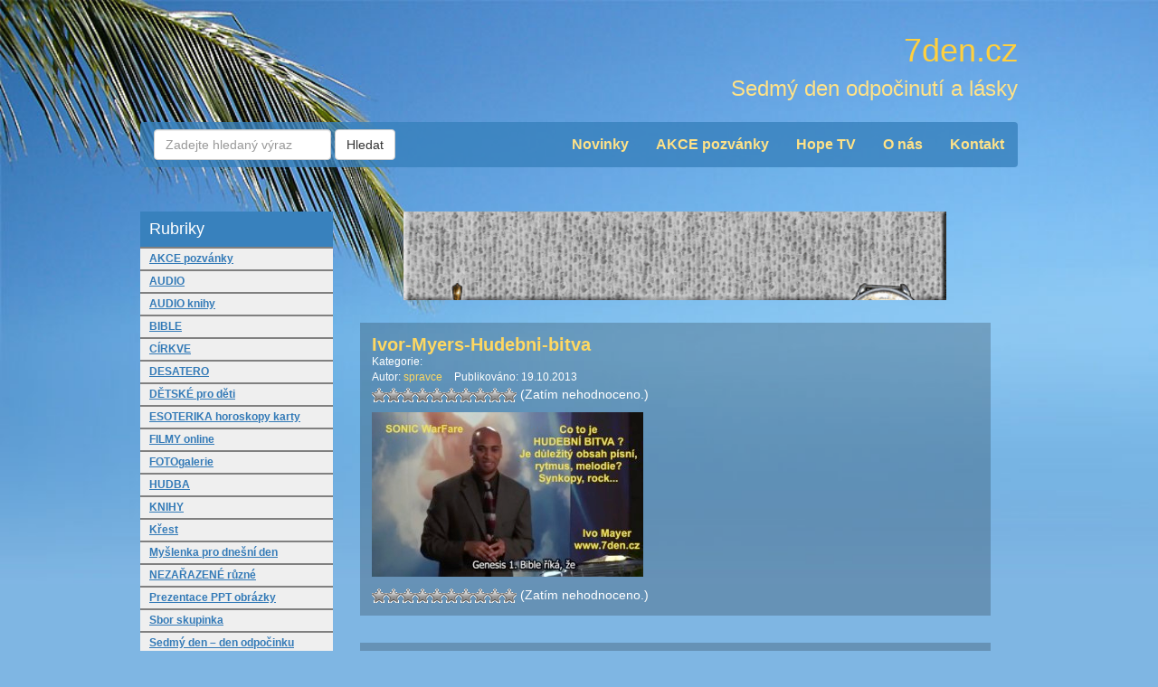

--- FILE ---
content_type: text/html; charset=UTF-8
request_url: http://www.7den.cz/prednaska-hudebni-bitva-sonic-warfare-ivor-mayers-en-cz-titulky/ivor-myers-hudebni-bitva/
body_size: 13512
content:
<!DOCTYPE html>
<html lang="cs">
    <head>
        <meta charset="UTF-8" />
        <meta http-equiv="X-UA-Compatible" content="IE=edge">
        <meta name="viewport" content="width=device-width, initial-scale=1">
        <meta name='robots' content='index, follow, max-image-preview:large, max-snippet:-1, max-video-preview:-1' />

	<!-- This site is optimized with the Yoast SEO plugin v26.8 - https://yoast.com/product/yoast-seo-wordpress/ -->
	<title>Ivor-Myers-Hudebni-bitva - 7den.cz</title>
	<link rel="canonical" href="http://www.7den.cz/prednaska-hudebni-bitva-sonic-warfare-ivor-mayers-en-cz-titulky/ivor-myers-hudebni-bitva/" />
	<meta property="og:locale" content="cs_CZ" />
	<meta property="og:type" content="article" />
	<meta property="og:title" content="Ivor-Myers-Hudebni-bitva - 7den.cz" />
	<meta property="og:url" content="http://www.7den.cz/prednaska-hudebni-bitva-sonic-warfare-ivor-mayers-en-cz-titulky/ivor-myers-hudebni-bitva/" />
	<meta property="og:site_name" content="7den.cz" />
	<meta property="og:image" content="http://www.7den.cz/prednaska-hudebni-bitva-sonic-warfare-ivor-mayers-en-cz-titulky/ivor-myers-hudebni-bitva" />
	<meta property="og:image:width" content="466" />
	<meta property="og:image:height" content="284" />
	<meta property="og:image:type" content="image/jpeg" />
	<meta name="twitter:card" content="summary_large_image" />
	<script type="application/ld+json" class="yoast-schema-graph">{"@context":"https://schema.org","@graph":[{"@type":"WebPage","@id":"http://www.7den.cz/prednaska-hudebni-bitva-sonic-warfare-ivor-mayers-en-cz-titulky/ivor-myers-hudebni-bitva/","url":"http://www.7den.cz/prednaska-hudebni-bitva-sonic-warfare-ivor-mayers-en-cz-titulky/ivor-myers-hudebni-bitva/","name":"Ivor-Myers-Hudebni-bitva - 7den.cz","isPartOf":{"@id":"https://www.7den.cz/#website"},"primaryImageOfPage":{"@id":"http://www.7den.cz/prednaska-hudebni-bitva-sonic-warfare-ivor-mayers-en-cz-titulky/ivor-myers-hudebni-bitva/#primaryimage"},"image":{"@id":"http://www.7den.cz/prednaska-hudebni-bitva-sonic-warfare-ivor-mayers-en-cz-titulky/ivor-myers-hudebni-bitva/#primaryimage"},"thumbnailUrl":"http://www.7den.cz/wp-content/uploads/2013/10/Ivor-Myers-Hudebni-bitva.jpg","datePublished":"2013-10-19T17:35:51+00:00","breadcrumb":{"@id":"http://www.7den.cz/prednaska-hudebni-bitva-sonic-warfare-ivor-mayers-en-cz-titulky/ivor-myers-hudebni-bitva/#breadcrumb"},"inLanguage":"cs","potentialAction":[{"@type":"ReadAction","target":["http://www.7den.cz/prednaska-hudebni-bitva-sonic-warfare-ivor-mayers-en-cz-titulky/ivor-myers-hudebni-bitva/"]}]},{"@type":"ImageObject","inLanguage":"cs","@id":"http://www.7den.cz/prednaska-hudebni-bitva-sonic-warfare-ivor-mayers-en-cz-titulky/ivor-myers-hudebni-bitva/#primaryimage","url":"http://www.7den.cz/wp-content/uploads/2013/10/Ivor-Myers-Hudebni-bitva.jpg","contentUrl":"http://www.7den.cz/wp-content/uploads/2013/10/Ivor-Myers-Hudebni-bitva.jpg","width":466,"height":284},{"@type":"BreadcrumbList","@id":"http://www.7den.cz/prednaska-hudebni-bitva-sonic-warfare-ivor-mayers-en-cz-titulky/ivor-myers-hudebni-bitva/#breadcrumb","itemListElement":[{"@type":"ListItem","position":1,"name":"Domů","item":"https://www.7den.cz/"},{"@type":"ListItem","position":2,"name":"Ivor Myers 1 zkušenost Hudební bitva &#8211; Sonic WarFare","item":"https://www.7den.cz/prednaska-hudebni-bitva-sonic-warfare-ivor-mayers-en-cz-titulky/"},{"@type":"ListItem","position":3,"name":"Ivor-Myers-Hudebni-bitva"}]},{"@type":"WebSite","@id":"https://www.7den.cz/#website","url":"https://www.7den.cz/","name":"7den.cz","description":"Sedmý den odpočinutí a lásky","potentialAction":[{"@type":"SearchAction","target":{"@type":"EntryPoint","urlTemplate":"https://www.7den.cz/?s={search_term_string}"},"query-input":{"@type":"PropertyValueSpecification","valueRequired":true,"valueName":"search_term_string"}}],"inLanguage":"cs"}]}</script>
	<!-- / Yoast SEO plugin. -->


<link rel="alternate" title="oEmbed (JSON)" type="application/json+oembed" href="http://www.7den.cz/wp-json/oembed/1.0/embed?url=http%3A%2F%2Fwww.7den.cz%2Fprednaska-hudebni-bitva-sonic-warfare-ivor-mayers-en-cz-titulky%2Fivor-myers-hudebni-bitva%2F" />
<link rel="alternate" title="oEmbed (XML)" type="text/xml+oembed" href="http://www.7den.cz/wp-json/oembed/1.0/embed?url=http%3A%2F%2Fwww.7den.cz%2Fprednaska-hudebni-bitva-sonic-warfare-ivor-mayers-en-cz-titulky%2Fivor-myers-hudebni-bitva%2F&#038;format=xml" />
<style id='wp-img-auto-sizes-contain-inline-css' type='text/css'>
img:is([sizes=auto i],[sizes^="auto," i]){contain-intrinsic-size:3000px 1500px}
/*# sourceURL=wp-img-auto-sizes-contain-inline-css */
</style>
<style id='wp-block-library-inline-css' type='text/css'>
:root{--wp-block-synced-color:#7a00df;--wp-block-synced-color--rgb:122,0,223;--wp-bound-block-color:var(--wp-block-synced-color);--wp-editor-canvas-background:#ddd;--wp-admin-theme-color:#007cba;--wp-admin-theme-color--rgb:0,124,186;--wp-admin-theme-color-darker-10:#006ba1;--wp-admin-theme-color-darker-10--rgb:0,107,160.5;--wp-admin-theme-color-darker-20:#005a87;--wp-admin-theme-color-darker-20--rgb:0,90,135;--wp-admin-border-width-focus:2px}@media (min-resolution:192dpi){:root{--wp-admin-border-width-focus:1.5px}}.wp-element-button{cursor:pointer}:root .has-very-light-gray-background-color{background-color:#eee}:root .has-very-dark-gray-background-color{background-color:#313131}:root .has-very-light-gray-color{color:#eee}:root .has-very-dark-gray-color{color:#313131}:root .has-vivid-green-cyan-to-vivid-cyan-blue-gradient-background{background:linear-gradient(135deg,#00d084,#0693e3)}:root .has-purple-crush-gradient-background{background:linear-gradient(135deg,#34e2e4,#4721fb 50%,#ab1dfe)}:root .has-hazy-dawn-gradient-background{background:linear-gradient(135deg,#faaca8,#dad0ec)}:root .has-subdued-olive-gradient-background{background:linear-gradient(135deg,#fafae1,#67a671)}:root .has-atomic-cream-gradient-background{background:linear-gradient(135deg,#fdd79a,#004a59)}:root .has-nightshade-gradient-background{background:linear-gradient(135deg,#330968,#31cdcf)}:root .has-midnight-gradient-background{background:linear-gradient(135deg,#020381,#2874fc)}:root{--wp--preset--font-size--normal:16px;--wp--preset--font-size--huge:42px}.has-regular-font-size{font-size:1em}.has-larger-font-size{font-size:2.625em}.has-normal-font-size{font-size:var(--wp--preset--font-size--normal)}.has-huge-font-size{font-size:var(--wp--preset--font-size--huge)}.has-text-align-center{text-align:center}.has-text-align-left{text-align:left}.has-text-align-right{text-align:right}.has-fit-text{white-space:nowrap!important}#end-resizable-editor-section{display:none}.aligncenter{clear:both}.items-justified-left{justify-content:flex-start}.items-justified-center{justify-content:center}.items-justified-right{justify-content:flex-end}.items-justified-space-between{justify-content:space-between}.screen-reader-text{border:0;clip-path:inset(50%);height:1px;margin:-1px;overflow:hidden;padding:0;position:absolute;width:1px;word-wrap:normal!important}.screen-reader-text:focus{background-color:#ddd;clip-path:none;color:#444;display:block;font-size:1em;height:auto;left:5px;line-height:normal;padding:15px 23px 14px;text-decoration:none;top:5px;width:auto;z-index:100000}html :where(.has-border-color){border-style:solid}html :where([style*=border-top-color]){border-top-style:solid}html :where([style*=border-right-color]){border-right-style:solid}html :where([style*=border-bottom-color]){border-bottom-style:solid}html :where([style*=border-left-color]){border-left-style:solid}html :where([style*=border-width]){border-style:solid}html :where([style*=border-top-width]){border-top-style:solid}html :where([style*=border-right-width]){border-right-style:solid}html :where([style*=border-bottom-width]){border-bottom-style:solid}html :where([style*=border-left-width]){border-left-style:solid}html :where(img[class*=wp-image-]){height:auto;max-width:100%}:where(figure){margin:0 0 1em}html :where(.is-position-sticky){--wp-admin--admin-bar--position-offset:var(--wp-admin--admin-bar--height,0px)}@media screen and (max-width:600px){html :where(.is-position-sticky){--wp-admin--admin-bar--position-offset:0px}}

/*# sourceURL=wp-block-library-inline-css */
</style><style id='global-styles-inline-css' type='text/css'>
:root{--wp--preset--aspect-ratio--square: 1;--wp--preset--aspect-ratio--4-3: 4/3;--wp--preset--aspect-ratio--3-4: 3/4;--wp--preset--aspect-ratio--3-2: 3/2;--wp--preset--aspect-ratio--2-3: 2/3;--wp--preset--aspect-ratio--16-9: 16/9;--wp--preset--aspect-ratio--9-16: 9/16;--wp--preset--color--black: #000000;--wp--preset--color--cyan-bluish-gray: #abb8c3;--wp--preset--color--white: #ffffff;--wp--preset--color--pale-pink: #f78da7;--wp--preset--color--vivid-red: #cf2e2e;--wp--preset--color--luminous-vivid-orange: #ff6900;--wp--preset--color--luminous-vivid-amber: #fcb900;--wp--preset--color--light-green-cyan: #7bdcb5;--wp--preset--color--vivid-green-cyan: #00d084;--wp--preset--color--pale-cyan-blue: #8ed1fc;--wp--preset--color--vivid-cyan-blue: #0693e3;--wp--preset--color--vivid-purple: #9b51e0;--wp--preset--gradient--vivid-cyan-blue-to-vivid-purple: linear-gradient(135deg,rgb(6,147,227) 0%,rgb(155,81,224) 100%);--wp--preset--gradient--light-green-cyan-to-vivid-green-cyan: linear-gradient(135deg,rgb(122,220,180) 0%,rgb(0,208,130) 100%);--wp--preset--gradient--luminous-vivid-amber-to-luminous-vivid-orange: linear-gradient(135deg,rgb(252,185,0) 0%,rgb(255,105,0) 100%);--wp--preset--gradient--luminous-vivid-orange-to-vivid-red: linear-gradient(135deg,rgb(255,105,0) 0%,rgb(207,46,46) 100%);--wp--preset--gradient--very-light-gray-to-cyan-bluish-gray: linear-gradient(135deg,rgb(238,238,238) 0%,rgb(169,184,195) 100%);--wp--preset--gradient--cool-to-warm-spectrum: linear-gradient(135deg,rgb(74,234,220) 0%,rgb(151,120,209) 20%,rgb(207,42,186) 40%,rgb(238,44,130) 60%,rgb(251,105,98) 80%,rgb(254,248,76) 100%);--wp--preset--gradient--blush-light-purple: linear-gradient(135deg,rgb(255,206,236) 0%,rgb(152,150,240) 100%);--wp--preset--gradient--blush-bordeaux: linear-gradient(135deg,rgb(254,205,165) 0%,rgb(254,45,45) 50%,rgb(107,0,62) 100%);--wp--preset--gradient--luminous-dusk: linear-gradient(135deg,rgb(255,203,112) 0%,rgb(199,81,192) 50%,rgb(65,88,208) 100%);--wp--preset--gradient--pale-ocean: linear-gradient(135deg,rgb(255,245,203) 0%,rgb(182,227,212) 50%,rgb(51,167,181) 100%);--wp--preset--gradient--electric-grass: linear-gradient(135deg,rgb(202,248,128) 0%,rgb(113,206,126) 100%);--wp--preset--gradient--midnight: linear-gradient(135deg,rgb(2,3,129) 0%,rgb(40,116,252) 100%);--wp--preset--font-size--small: 13px;--wp--preset--font-size--medium: 20px;--wp--preset--font-size--large: 36px;--wp--preset--font-size--x-large: 42px;--wp--preset--spacing--20: 0.44rem;--wp--preset--spacing--30: 0.67rem;--wp--preset--spacing--40: 1rem;--wp--preset--spacing--50: 1.5rem;--wp--preset--spacing--60: 2.25rem;--wp--preset--spacing--70: 3.38rem;--wp--preset--spacing--80: 5.06rem;--wp--preset--shadow--natural: 6px 6px 9px rgba(0, 0, 0, 0.2);--wp--preset--shadow--deep: 12px 12px 50px rgba(0, 0, 0, 0.4);--wp--preset--shadow--sharp: 6px 6px 0px rgba(0, 0, 0, 0.2);--wp--preset--shadow--outlined: 6px 6px 0px -3px rgb(255, 255, 255), 6px 6px rgb(0, 0, 0);--wp--preset--shadow--crisp: 6px 6px 0px rgb(0, 0, 0);}:where(.is-layout-flex){gap: 0.5em;}:where(.is-layout-grid){gap: 0.5em;}body .is-layout-flex{display: flex;}.is-layout-flex{flex-wrap: wrap;align-items: center;}.is-layout-flex > :is(*, div){margin: 0;}body .is-layout-grid{display: grid;}.is-layout-grid > :is(*, div){margin: 0;}:where(.wp-block-columns.is-layout-flex){gap: 2em;}:where(.wp-block-columns.is-layout-grid){gap: 2em;}:where(.wp-block-post-template.is-layout-flex){gap: 1.25em;}:where(.wp-block-post-template.is-layout-grid){gap: 1.25em;}.has-black-color{color: var(--wp--preset--color--black) !important;}.has-cyan-bluish-gray-color{color: var(--wp--preset--color--cyan-bluish-gray) !important;}.has-white-color{color: var(--wp--preset--color--white) !important;}.has-pale-pink-color{color: var(--wp--preset--color--pale-pink) !important;}.has-vivid-red-color{color: var(--wp--preset--color--vivid-red) !important;}.has-luminous-vivid-orange-color{color: var(--wp--preset--color--luminous-vivid-orange) !important;}.has-luminous-vivid-amber-color{color: var(--wp--preset--color--luminous-vivid-amber) !important;}.has-light-green-cyan-color{color: var(--wp--preset--color--light-green-cyan) !important;}.has-vivid-green-cyan-color{color: var(--wp--preset--color--vivid-green-cyan) !important;}.has-pale-cyan-blue-color{color: var(--wp--preset--color--pale-cyan-blue) !important;}.has-vivid-cyan-blue-color{color: var(--wp--preset--color--vivid-cyan-blue) !important;}.has-vivid-purple-color{color: var(--wp--preset--color--vivid-purple) !important;}.has-black-background-color{background-color: var(--wp--preset--color--black) !important;}.has-cyan-bluish-gray-background-color{background-color: var(--wp--preset--color--cyan-bluish-gray) !important;}.has-white-background-color{background-color: var(--wp--preset--color--white) !important;}.has-pale-pink-background-color{background-color: var(--wp--preset--color--pale-pink) !important;}.has-vivid-red-background-color{background-color: var(--wp--preset--color--vivid-red) !important;}.has-luminous-vivid-orange-background-color{background-color: var(--wp--preset--color--luminous-vivid-orange) !important;}.has-luminous-vivid-amber-background-color{background-color: var(--wp--preset--color--luminous-vivid-amber) !important;}.has-light-green-cyan-background-color{background-color: var(--wp--preset--color--light-green-cyan) !important;}.has-vivid-green-cyan-background-color{background-color: var(--wp--preset--color--vivid-green-cyan) !important;}.has-pale-cyan-blue-background-color{background-color: var(--wp--preset--color--pale-cyan-blue) !important;}.has-vivid-cyan-blue-background-color{background-color: var(--wp--preset--color--vivid-cyan-blue) !important;}.has-vivid-purple-background-color{background-color: var(--wp--preset--color--vivid-purple) !important;}.has-black-border-color{border-color: var(--wp--preset--color--black) !important;}.has-cyan-bluish-gray-border-color{border-color: var(--wp--preset--color--cyan-bluish-gray) !important;}.has-white-border-color{border-color: var(--wp--preset--color--white) !important;}.has-pale-pink-border-color{border-color: var(--wp--preset--color--pale-pink) !important;}.has-vivid-red-border-color{border-color: var(--wp--preset--color--vivid-red) !important;}.has-luminous-vivid-orange-border-color{border-color: var(--wp--preset--color--luminous-vivid-orange) !important;}.has-luminous-vivid-amber-border-color{border-color: var(--wp--preset--color--luminous-vivid-amber) !important;}.has-light-green-cyan-border-color{border-color: var(--wp--preset--color--light-green-cyan) !important;}.has-vivid-green-cyan-border-color{border-color: var(--wp--preset--color--vivid-green-cyan) !important;}.has-pale-cyan-blue-border-color{border-color: var(--wp--preset--color--pale-cyan-blue) !important;}.has-vivid-cyan-blue-border-color{border-color: var(--wp--preset--color--vivid-cyan-blue) !important;}.has-vivid-purple-border-color{border-color: var(--wp--preset--color--vivid-purple) !important;}.has-vivid-cyan-blue-to-vivid-purple-gradient-background{background: var(--wp--preset--gradient--vivid-cyan-blue-to-vivid-purple) !important;}.has-light-green-cyan-to-vivid-green-cyan-gradient-background{background: var(--wp--preset--gradient--light-green-cyan-to-vivid-green-cyan) !important;}.has-luminous-vivid-amber-to-luminous-vivid-orange-gradient-background{background: var(--wp--preset--gradient--luminous-vivid-amber-to-luminous-vivid-orange) !important;}.has-luminous-vivid-orange-to-vivid-red-gradient-background{background: var(--wp--preset--gradient--luminous-vivid-orange-to-vivid-red) !important;}.has-very-light-gray-to-cyan-bluish-gray-gradient-background{background: var(--wp--preset--gradient--very-light-gray-to-cyan-bluish-gray) !important;}.has-cool-to-warm-spectrum-gradient-background{background: var(--wp--preset--gradient--cool-to-warm-spectrum) !important;}.has-blush-light-purple-gradient-background{background: var(--wp--preset--gradient--blush-light-purple) !important;}.has-blush-bordeaux-gradient-background{background: var(--wp--preset--gradient--blush-bordeaux) !important;}.has-luminous-dusk-gradient-background{background: var(--wp--preset--gradient--luminous-dusk) !important;}.has-pale-ocean-gradient-background{background: var(--wp--preset--gradient--pale-ocean) !important;}.has-electric-grass-gradient-background{background: var(--wp--preset--gradient--electric-grass) !important;}.has-midnight-gradient-background{background: var(--wp--preset--gradient--midnight) !important;}.has-small-font-size{font-size: var(--wp--preset--font-size--small) !important;}.has-medium-font-size{font-size: var(--wp--preset--font-size--medium) !important;}.has-large-font-size{font-size: var(--wp--preset--font-size--large) !important;}.has-x-large-font-size{font-size: var(--wp--preset--font-size--x-large) !important;}
/*# sourceURL=global-styles-inline-css */
</style>

<style id='classic-theme-styles-inline-css' type='text/css'>
/*! This file is auto-generated */
.wp-block-button__link{color:#fff;background-color:#32373c;border-radius:9999px;box-shadow:none;text-decoration:none;padding:calc(.667em + 2px) calc(1.333em + 2px);font-size:1.125em}.wp-block-file__button{background:#32373c;color:#fff;text-decoration:none}
/*# sourceURL=/wp-includes/css/classic-themes.min.css */
</style>
<link rel='stylesheet' id='wp-postratings-css' href='http://www.7den.cz/wp-content/plugins/wp-postratings/css/postratings-css.css?ver=1.91.2' type='text/css' media='all' />
<link rel='stylesheet' id='kt-den-style-css' href='http://www.7den.cz/wp-content/themes/7den/style.css' type='text/css' media='all' />
<script type="text/javascript" src="http://www.7den.cz/wp-includes/js/jquery/jquery.min.js?ver=3.7.1" id="jquery-core-js"></script>
<script type="text/javascript" src="http://www.7den.cz/wp-includes/js/jquery/jquery-migrate.min.js?ver=3.4.1" id="jquery-migrate-js"></script>
<link rel="https://api.w.org/" href="http://www.7den.cz/wp-json/" /><link rel="alternate" title="JSON" type="application/json" href="http://www.7den.cz/wp-json/wp/v2/media/1322" /><link rel="EditURI" type="application/rsd+xml" title="RSD" href="http://www.7den.cz/xmlrpc.php?rsd" />
<meta name="generator" content="WordPress 6.9" />
<link rel='shortlink' href='http://www.7den.cz/?p=1322' />
        <!-- HTML5 shim and Respond.js for IE8 support of HTML5 elements and media queries -->
        <!-- WARNING: Respond.js doesn't work if you view the page via file:// -->
        <!--[if lt IE 9]>
          <script src="https://oss.maxcdn.com/html5shiv/3.7.2/html5shiv.min.js"></script>
          <script src="https://oss.maxcdn.com/respond/1.4.2/respond.min.js"></script>
        <![endif]-->

            </head>
    <body class="attachment wp-singular attachment-template-default single single-attachment postid-1322 attachmentid-1322 attachment-jpeg wp-theme-7den">

    <script>
            (function(i,s,o,g,r,a,m){i['GoogleAnalyticsObject']=r;i[r]=i[r]||function(){
                    (i[r].q=i[r].q||[]).push(arguments)},i[r].l=1*new Date();a=s.createElement(o),
                m=s.getElementsByTagName(o)[0];a.async=1;a.src=g;m.parentNode.insertBefore(a,m)
            })(window,document,'script','//www.google-analytics.com/analytics.js','ga');

            ga('create', 'UA-8146174-4', 'auto');
            ga('send', 'pageview');
        </script>

<script type="text/javascript">
    window.smartlook||(function(d) {
    var o=smartlook=function(){ o.api.push(arguments)},h=d.getElementsByTagName('head')[0];
    var c=d.createElement('script');o.api=new Array();c.async=true;c.type='text/javascript';
    c.charset='utf-8';c.src='//rec.smartlook.com/recorder.js';h.appendChild(c);
    })(document);
    smartlook('init', 'd67d27158b8b333d538f03ef6c1a5b1d7e42389f');
</script>
    <div class="container">
            <header class="page-header">
                <div class="brand">
                    <div class="logo">
                        <a href="http://www.7den.cz" title="Přejít na úvodní stránku 7den.cz">7den.cz</a>
                    </div>
                    <div class="sublogo">
                        Sedmý den odpočinutí a lásky                    </div>
                </div>
                <nav class="navbar navbar-default">
                    <div class="navbar-header">
                        <button aria-controls="navbar" aria-expanded="false" data-target="#navbar" data-toggle="collapse" class="navbar-toggle collapsed" type="button">
                            <span class="sr-only">Toggle navigation</span>
                            <span class="icon-bar"></span>
                            <span class="icon-bar"></span>
                            <span class="icon-bar"></span>
                        </button>
                    </div>
                    <div class="navbar-collapse collapse" id="navbar">
                        <form class="navbar-form navbar-left" role="search" action="http://www.7den.cz">
                            <div class="form-group">
                                <input type="text" class="form-control" name="s" placeholder="Zadejte hledaný výraz">
                            </div>
                            <button type="submit" class="btn btn-default">Hledat</button>
                        </form>
                        <ul class="nav navbar-nav navbar-right">
                            <li id="menu-item-469" class="menu-item menu-item-type-custom menu-item-object-custom menu-item-home menu-item-469"><a href="http://www.7den.cz">Novinky</a></li>
<li id="menu-item-936" class="menu-item menu-item-type-taxonomy menu-item-object-category menu-item-936"><a href="http://www.7den.cz/category/akce-pozvanky/">AKCE pozvánky</a></li>
<li id="menu-item-1219" class="menu-item menu-item-type-post_type menu-item-object-page menu-item-1219"><a href="http://www.7den.cz/hope-tv-krestanska-televize/">Hope TV</a></li>
<li id="menu-item-472" class="menu-item menu-item-type-post_type menu-item-object-page menu-item-472"><a href="http://www.7den.cz/o-nas/">O nás</a></li>
<li id="menu-item-1145" class="menu-item menu-item-type-post_type menu-item-object-page menu-item-1145"><a href="http://www.7den.cz/kontakt/">Kontakt</a></li>
                        </ul>
                    </div><!--/.nav-collapse -->
                </nav>
            </header>
            <div class="page-content" itemtype="http://schema.org/Blog" itemscope>
                <div class="row"><div class="col-md-9 col-md-push-3">
    <div class="banner">
        <a href="//olds.cz" title="Přejít na OLDS.cz"><img src="http://www.7den.cz/wp-content/files/olds-cz-2012-12a.gif" alt="http://www.OLDS.cz" title="http://www.OLDS.cz" style="width:600px;height:98px;"></a></div>    <main>
        <article class="post clearfix" itemtype="http://schema.org/BlogPosting"  itemprop="blogPost" itemscope>
            <header>
                <h1 class="post-title" itemprop="headline"><a href="http://www.7den.cz/prednaska-hudebni-bitva-sonic-warfare-ivor-mayers-en-cz-titulky/ivor-myers-hudebni-bitva/" itemprop="url" title="Ivor-Myers-Hudebni-bitva">Ivor-Myers-Hudebni-bitva</a></h1>
                <div class="categories">
                    Kategorie:                 </div>
                <div class="post-metas">
                    <span class="post-author post-meta" itemtype="http://schema.org/Person" itemscope>
                        Autor: <a itemprop="author" href="http://www.7den.cz/author/spravce/" title="Přejít na archiv článů autora spravce">
                            <span itemprop="name">spravce</span>
                        </a>
                    </span>
                    <span class="post-date post-meta">
                        Publikováno: <time data-fulltime="1382204151" datetime="2013-10-19" itemprop="datePublished">19.10.2013</time>
                    </span>
                </div>
                <div id="post-ratings-1322" class="post-ratings" itemscope itemtype="https://schema.org/Article" data-nonce="ca72c55d20"><img id="rating_1322_1" src="http://www.7den.cz/wp-content/plugins/wp-postratings/images/stars_crystal/rating_off.gif" alt="" title="" onmouseover="current_rating(1322, 1, '');" onmouseout="ratings_off(0, 0, 0);" onclick="rate_post();" onkeypress="rate_post();" style="cursor: pointer; border: 0px;" /><img id="rating_1322_2" src="http://www.7den.cz/wp-content/plugins/wp-postratings/images/stars_crystal/rating_off.gif" alt="" title="" onmouseover="current_rating(1322, 2, '');" onmouseout="ratings_off(0, 0, 0);" onclick="rate_post();" onkeypress="rate_post();" style="cursor: pointer; border: 0px;" /><img id="rating_1322_3" src="http://www.7den.cz/wp-content/plugins/wp-postratings/images/stars_crystal/rating_off.gif" alt="" title="" onmouseover="current_rating(1322, 3, '');" onmouseout="ratings_off(0, 0, 0);" onclick="rate_post();" onkeypress="rate_post();" style="cursor: pointer; border: 0px;" /><img id="rating_1322_4" src="http://www.7den.cz/wp-content/plugins/wp-postratings/images/stars_crystal/rating_off.gif" alt="" title="" onmouseover="current_rating(1322, 4, '');" onmouseout="ratings_off(0, 0, 0);" onclick="rate_post();" onkeypress="rate_post();" style="cursor: pointer; border: 0px;" /><img id="rating_1322_5" src="http://www.7den.cz/wp-content/plugins/wp-postratings/images/stars_crystal/rating_off.gif" alt="" title="" onmouseover="current_rating(1322, 5, '');" onmouseout="ratings_off(0, 0, 0);" onclick="rate_post();" onkeypress="rate_post();" style="cursor: pointer; border: 0px;" /><img id="rating_1322_6" src="http://www.7den.cz/wp-content/plugins/wp-postratings/images/stars_crystal/rating_off.gif" alt="" title="" onmouseover="current_rating(1322, 6, '');" onmouseout="ratings_off(0, 0, 0);" onclick="rate_post();" onkeypress="rate_post();" style="cursor: pointer; border: 0px;" /><img id="rating_1322_7" src="http://www.7den.cz/wp-content/plugins/wp-postratings/images/stars_crystal/rating_off.gif" alt="" title="" onmouseover="current_rating(1322, 7, '');" onmouseout="ratings_off(0, 0, 0);" onclick="rate_post();" onkeypress="rate_post();" style="cursor: pointer; border: 0px;" /><img id="rating_1322_8" src="http://www.7den.cz/wp-content/plugins/wp-postratings/images/stars_crystal/rating_off.gif" alt="" title="" onmouseover="current_rating(1322, 8, '');" onmouseout="ratings_off(0, 0, 0);" onclick="rate_post();" onkeypress="rate_post();" style="cursor: pointer; border: 0px;" /><img id="rating_1322_9" src="http://www.7den.cz/wp-content/plugins/wp-postratings/images/stars_crystal/rating_off.gif" alt="" title="" onmouseover="current_rating(1322, 9, '');" onmouseout="ratings_off(0, 0, 0);" onclick="rate_post();" onkeypress="rate_post();" style="cursor: pointer; border: 0px;" /><img id="rating_1322_10" src="http://www.7den.cz/wp-content/plugins/wp-postratings/images/stars_crystal/rating_off.gif" alt="" title="" onmouseover="current_rating(1322, 10, '');" onmouseout="ratings_off(0, 0, 0);" onclick="rate_post();" onkeypress="rate_post();" style="cursor: pointer; border: 0px;" /> (Zatím nehodnoceno.)<br /><span class="post-ratings-text" id="ratings_1322_text"></span><meta itemprop="name" content="Ivor-Myers-Hudebni-bitva" /><meta itemprop="headline" content="Ivor-Myers-Hudebni-bitva" /><meta itemprop="description" content="" /><meta itemprop="datePublished" content="2013-10-19T17:35:51+00:00" /><meta itemprop="dateModified" content="2013-10-19T17:35:51+00:00" /><meta itemprop="url" content="http://www.7den.cz/prednaska-hudebni-bitva-sonic-warfare-ivor-mayers-en-cz-titulky/ivor-myers-hudebni-bitva/" /><meta itemprop="author" content="spravce" /><meta itemprop="mainEntityOfPage" content="http://www.7den.cz/prednaska-hudebni-bitva-sonic-warfare-ivor-mayers-en-cz-titulky/ivor-myers-hudebni-bitva/" /><div style="display: none;" itemprop="publisher" itemscope itemtype="https://schema.org/Organization"><meta itemprop="name" content="7den.cz" /><meta itemprop="url" content="http://www.7den.cz" /><div itemprop="logo" itemscope itemtype="https://schema.org/ImageObject"><meta itemprop="url" content="" /></div></div></div><div id="post-ratings-1322-loading" class="post-ratings-loading"><img src="http://www.7den.cz/wp-content/plugins/wp-postratings/images/loading.gif" width="16" height="16" class="post-ratings-image" />Loading...</div>            </header>
            <div class="post-content" itemprop="text">
                    
                <p class="attachment"><a href='http://www.7den.cz/wp-content/uploads/2013/10/Ivor-Myers-Hudebni-bitva.jpg'><img fetchpriority="high" decoding="async" width="300" height="182" src="http://www.7den.cz/wp-content/themes/7den/kt/core/images/transparent.png" data-src="http://www.7den.cz/wp-content/uploads/2013/10/Ivor-Myers-Hudebni-bitva-300x182.jpg" class="attachment-medium size-medium" alt="" srcset="http://www.7den.cz/wp-content/uploads/2013/10/Ivor-Myers-Hudebni-bitva-300x182.jpg 300w, http://www.7den.cz/wp-content/uploads/2013/10/Ivor-Myers-Hudebni-bitva.jpg 466w" sizes="(max-width: 300px) 100vw, 300px" /></a></p>
                <div id="post-ratings-1322" class="post-ratings" itemscope itemtype="https://schema.org/Article" data-nonce="ca72c55d20"><img id="rating_1322_1" src="http://www.7den.cz/wp-content/plugins/wp-postratings/images/stars_crystal/rating_off.gif" alt="" title="" onmouseover="current_rating(1322, 1, '');" onmouseout="ratings_off(0, 0, 0);" onclick="rate_post();" onkeypress="rate_post();" style="cursor: pointer; border: 0px;" /><img id="rating_1322_2" src="http://www.7den.cz/wp-content/plugins/wp-postratings/images/stars_crystal/rating_off.gif" alt="" title="" onmouseover="current_rating(1322, 2, '');" onmouseout="ratings_off(0, 0, 0);" onclick="rate_post();" onkeypress="rate_post();" style="cursor: pointer; border: 0px;" /><img id="rating_1322_3" src="http://www.7den.cz/wp-content/plugins/wp-postratings/images/stars_crystal/rating_off.gif" alt="" title="" onmouseover="current_rating(1322, 3, '');" onmouseout="ratings_off(0, 0, 0);" onclick="rate_post();" onkeypress="rate_post();" style="cursor: pointer; border: 0px;" /><img id="rating_1322_4" src="http://www.7den.cz/wp-content/plugins/wp-postratings/images/stars_crystal/rating_off.gif" alt="" title="" onmouseover="current_rating(1322, 4, '');" onmouseout="ratings_off(0, 0, 0);" onclick="rate_post();" onkeypress="rate_post();" style="cursor: pointer; border: 0px;" /><img id="rating_1322_5" src="http://www.7den.cz/wp-content/plugins/wp-postratings/images/stars_crystal/rating_off.gif" alt="" title="" onmouseover="current_rating(1322, 5, '');" onmouseout="ratings_off(0, 0, 0);" onclick="rate_post();" onkeypress="rate_post();" style="cursor: pointer; border: 0px;" /><img id="rating_1322_6" src="http://www.7den.cz/wp-content/plugins/wp-postratings/images/stars_crystal/rating_off.gif" alt="" title="" onmouseover="current_rating(1322, 6, '');" onmouseout="ratings_off(0, 0, 0);" onclick="rate_post();" onkeypress="rate_post();" style="cursor: pointer; border: 0px;" /><img id="rating_1322_7" src="http://www.7den.cz/wp-content/plugins/wp-postratings/images/stars_crystal/rating_off.gif" alt="" title="" onmouseover="current_rating(1322, 7, '');" onmouseout="ratings_off(0, 0, 0);" onclick="rate_post();" onkeypress="rate_post();" style="cursor: pointer; border: 0px;" /><img id="rating_1322_8" src="http://www.7den.cz/wp-content/plugins/wp-postratings/images/stars_crystal/rating_off.gif" alt="" title="" onmouseover="current_rating(1322, 8, '');" onmouseout="ratings_off(0, 0, 0);" onclick="rate_post();" onkeypress="rate_post();" style="cursor: pointer; border: 0px;" /><img id="rating_1322_9" src="http://www.7den.cz/wp-content/plugins/wp-postratings/images/stars_crystal/rating_off.gif" alt="" title="" onmouseover="current_rating(1322, 9, '');" onmouseout="ratings_off(0, 0, 0);" onclick="rate_post();" onkeypress="rate_post();" style="cursor: pointer; border: 0px;" /><img id="rating_1322_10" src="http://www.7den.cz/wp-content/plugins/wp-postratings/images/stars_crystal/rating_off.gif" alt="" title="" onmouseover="current_rating(1322, 10, '');" onmouseout="ratings_off(0, 0, 0);" onclick="rate_post();" onkeypress="rate_post();" style="cursor: pointer; border: 0px;" /> (Zatím nehodnoceno.)<br /><span class="post-ratings-text" id="ratings_1322_text"></span><meta itemprop="name" content="Ivor-Myers-Hudebni-bitva" /><meta itemprop="headline" content="Ivor-Myers-Hudebni-bitva" /><meta itemprop="description" content="" /><meta itemprop="datePublished" content="2013-10-19T17:35:51+00:00" /><meta itemprop="dateModified" content="2013-10-19T17:35:51+00:00" /><meta itemprop="url" content="http://www.7den.cz/prednaska-hudebni-bitva-sonic-warfare-ivor-mayers-en-cz-titulky/ivor-myers-hudebni-bitva/" /><meta itemprop="author" content="spravce" /><meta itemprop="mainEntityOfPage" content="http://www.7den.cz/prednaska-hudebni-bitva-sonic-warfare-ivor-mayers-en-cz-titulky/ivor-myers-hudebni-bitva/" /><div style="display: none;" itemprop="publisher" itemscope itemtype="https://schema.org/Organization"><meta itemprop="name" content="7den.cz" /><meta itemprop="url" content="http://www.7den.cz" /><div itemprop="logo" itemscope itemtype="https://schema.org/ImageObject"><meta itemprop="url" content="" /></div></div></div><div id="post-ratings-1322-loading" class="post-ratings-loading"><img src="http://www.7den.cz/wp-content/plugins/wp-postratings/images/loading.gif" width="16" height="16" class="post-ratings-image" />Loading...</div>            </div>
        </article>
        
		
		<div class="comments">
          <!--
		Komentáře k prspevkum  <h3 class="comments-title">Komentáře</h3>
            <div id="disqus_thread"></div>-->
			
			
        </div>
		<div class="related-posts posts">
			<h3 class="related-posts-title">Podobné příspěvky</h3>
			<div class="row">
				<div class="col-sm-6">
	<article class="post clearfix">
		<header>
			<h2 class="post-title"><a href="http://www.7den.cz/doporucujeme-top-krestanske-stranky/" title="DOPORUČUJEME TOP křesťanské stránky">DOPORUČUJEME TOP křesťanské stránky</a></h2>
			<div class="categories">
				Kategorie: <a href="http://www.7den.cz/category/nezarazene-ruzne/" class="kt-term-link nezarazene-ruzne category term-id-147" title="NEZAŘAZENÉ různé">NEZAŘAZENÉ různé</a><span class="sep"> &gt; </span> 			</div>
			<div class="post-metas">
				<span class="post-author post-meta">
					Autor: <a href="http://www.7den.cz/author/spravce/" title="Přejít na archiv článů autora spravce">spravce</a>
				</span>
				<span class="post-date post-meta">Publikováno: <time data-fulltime="1481997108" datetime="2016-12-17" itemprop="datePublished">17.12.2016</time> </span>
			</div>
		</header>
		<div class="post-content">
			<img src="http://www.7den.cz/wp-content/themes/7den/kt/core/images/transparent.png" data-src="http://www.7den.cz/wp-content/uploads/2016/12/DOPORUCUJEME-TOP.jpg" width="126" height="180"  class="attachment-post-thumbnail wp-post-image handmade-bad-admin" alt="DOPORUČUJEME TOP křesťanské stránky" />      
			<p>TOP doporučujeme se podívat na tyto křesťanské stránky, filmy, dokumenty, poslechnout si, přečíst. Jistě Vás to zaujme či pomůže Vám nebo někomu jinému</p>
		</div>
		<a href="http://www.7den.cz/doporucujeme-top-krestanske-stranky/" class="btn btn-default pull-right" title="Přečíst celý článek DOPORUČUJEME TOP křesťanské stránky">Přečíst celé</a>
	</article>
</div><div class="col-sm-6">
	<article class="post clearfix">
		<header>
			<h2 class="post-title"><a href="http://www.7den.cz/kazani-michal-balcar-jeremias-nechtel-byt-prorokem/" title="Kázání Michal BALCAR – JEREMIÁŠ – nechtěl být prorokem">Kázání Michal BALCAR – JEREMIÁŠ – nechtěl být prorokem</a></h2>
			<div class="categories">
				Kategorie: <a href="http://www.7den.cz/category/video-videa/video-kazani/" class="kt-term-link video-kazani category term-id-140" title="VIDEO kázání">VIDEO kázání</a><span class="sep"> &gt; </span> 			</div>
			<div class="post-metas">
				<span class="post-author post-meta">
					Autor: <a href="http://www.7den.cz/author/spravce/" title="Přejít na archiv článů autora spravce">spravce</a>
				</span>
				<span class="post-date post-meta">Publikováno: <time data-fulltime="1491656342" datetime="2017-04-08" itemprop="datePublished">8.4.2017</time> </span>
			</div>
		</header>
		<div class="post-content">
			      
			<p>Kázání – JEREMIÁŠ – nechtěl být prorokem Kázání 28.2.2015 sbor Praha 4, Chodov, Michle</p>
		</div>
		<a href="http://www.7den.cz/kazani-michal-balcar-jeremias-nechtel-byt-prorokem/" class="btn btn-default pull-right" title="Přečíst celý článek Kázání Michal BALCAR – JEREMIÁŠ – nechtěl být prorokem">Přečíst celé</a>
	</article>
</div><div class="col-sm-6">
	<article class="post clearfix">
		<header>
			<h2 class="post-title"><a href="http://www.7den.cz/film-posledni-hrich/" title="FILM &#8211; Poslední hřích">FILM &#8211; Poslední hřích</a></h2>
			<div class="categories">
				Kategorie: <a href="http://www.7den.cz/category/filmy-online/krestanske-filmy/" class="kt-term-link krestanske-filmy category term-id-90" title="KŘESŤANSKÉ FILMY">KŘESŤANSKÉ FILMY</a><span class="sep"> &gt; </span> 			</div>
			<div class="post-metas">
				<span class="post-author post-meta">
					Autor: <a href="http://www.7den.cz/author/spravce/" title="Přejít na archiv článů autora spravce">spravce</a>
				</span>
				<span class="post-date post-meta">Publikováno: <time data-fulltime="1384036491" datetime="2013-11-09" itemprop="datePublished">9.11.2013</time> </span>
			</div>
		</header>
		<div class="post-content">
			<img src="http://www.7den.cz/wp-content/themes/7den/kt/core/images/transparent.png" data-src="http://img.csfd.cz/files/images/film/posters/000/051/51810_f4bcf3.jpg?h180" width="126" height="180"  class="attachment-post-thumbnail wp-post-image handmade-bad-admin" alt="FILM &#8211; Poslední hřích" />      
			<p>FILM &#8211; Poslední hřích &#8211; plný cz dabing česky Vykoupení jedné duše může být zkázou pro celé společenství. Film se odehrává v polovině 19. století v Americe. Do hor přišla&#8230;</p>
		</div>
		<a href="http://www.7den.cz/film-posledni-hrich/" class="btn btn-default pull-right" title="Přečíst celý článek FILM &#8211; Poslední hřích">Přečíst celé</a>
	</article>
</div>			</div>
		</div>
    </main>
</div>
<aside class="col-md-3 col-md-pull-9" itemtype="http://schema.org/WPSideBar" itemscope>
    <div class="sidebar">
        <div id="categories-3" class="widget widget_categories"><h4 class="widget-title">Rubriky</h4>
			<ul>
					<li class="cat-item cat-item-30"><a href="http://www.7den.cz/category/akce-pozvanky/">AKCE pozvánky</a>
</li>
	<li class="cat-item cat-item-49"><a href="http://www.7den.cz/category/audio/">AUDIO</a>
<ul class='children'>
	<li class="cat-item cat-item-53"><a href="http://www.7den.cz/category/audio/kazani-audio/">Kázání</a>
</li>
	<li class="cat-item cat-item-243"><a href="http://www.7den.cz/category/audio/melodie-skladby/">Melodie skladby</a>
</li>
	<li class="cat-item cat-item-56"><a href="http://www.7den.cz/category/audio/pisnicky/">Písničky</a>
</li>
	<li class="cat-item cat-item-57"><a href="http://www.7den.cz/category/audio/prednasky/">Přednášky</a>
</li>
</ul>
</li>
	<li class="cat-item cat-item-76"><a href="http://www.7den.cz/category/audio-knihy/">AUDIO knihy</a>
<ul class='children'>
	<li class="cat-item cat-item-77"><a href="http://www.7den.cz/category/audio-knihy/audio-kniha-egw-touha-veku-ellen-gould-whiteova/">Audio kniha EGW &#8211; Touha věků &#8211; Ellen Gould Whiteová</a>
</li>
	<li class="cat-item cat-item-158"><a href="http://www.7den.cz/category/audio-knihy/audio-krestanske/">Audio křesťanské</a>
</li>
</ul>
</li>
	<li class="cat-item cat-item-7"><a href="http://www.7den.cz/category/bible/">BIBLE</a>
<ul class='children'>
	<li class="cat-item cat-item-69"><a href="http://www.7den.cz/category/bible/bible-na-internetu/">Bible na internetu</a>
</li>
	<li class="cat-item cat-item-36"><a href="http://www.7den.cz/category/bible/bible-prvni-ceske-vydani/">BIBLE první české vydání</a>
</li>
	<li class="cat-item cat-item-42"><a href="http://www.7den.cz/category/bible/zajimavosti/">Zajímavosti</a>
</li>
</ul>
</li>
	<li class="cat-item cat-item-161"><a href="http://www.7den.cz/category/cirkve/">CÍRKVE</a>
<ul class='children'>
	<li class="cat-item cat-item-163"><a href="http://www.7den.cz/category/cirkve/adventisti-cirkev-adventistu-sedmeho-dne/">Adventisti &#8211; Církev adventistů sedmého dne</a>
</li>
	<li class="cat-item cat-item-162"><a href="http://www.7den.cz/category/cirkve/jehovisti-svedci-jehovovi/">Jehovisti &#8211; Svědci Jehovovi</a>
</li>
	<li class="cat-item cat-item-165"><a href="http://www.7den.cz/category/cirkve/letnicni-cirkve/">Letniční církve</a>
</li>
	<li class="cat-item cat-item-164"><a href="http://www.7den.cz/category/cirkve/mormoni-cirkev-jezise-krista-poslednich-dni/">Mormoni &#8211; Církev Ježíše Krista posledních dní</a>
</li>
	<li class="cat-item cat-item-166"><a href="http://www.7den.cz/category/cirkve/sekty/">Sekty</a>
</li>
</ul>
</li>
	<li class="cat-item cat-item-10"><a href="http://www.7den.cz/category/desatero/">DESATERO</a>
</li>
	<li class="cat-item cat-item-148"><a href="http://www.7den.cz/category/detske-pro-deti/">DĚTSKÉ pro děti</a>
</li>
	<li class="cat-item cat-item-94"><a href="http://www.7den.cz/category/esoterika-horoskopy-karty/">ESOTERIKA horoskopy karty </a>
</li>
	<li class="cat-item cat-item-110"><a href="http://www.7den.cz/category/filmy-online/">FILMY online</a>
<ul class='children'>
	<li class="cat-item cat-item-93"><a href="http://www.7den.cz/category/filmy-online/filmy-doporuceni-recenze/">Filmy doporučení RECENZE</a>
</li>
	<li class="cat-item cat-item-81"><a href="http://www.7den.cz/category/filmy-online/filmy-evangelia-kristus/">FILMy Evangelia Ježíš Kristus</a>
</li>
	<li class="cat-item cat-item-174"><a href="http://www.7den.cz/category/filmy-online/filmy-historicke/">FILMY historické</a>
</li>
	<li class="cat-item cat-item-71"><a href="http://www.7den.cz/category/filmy-online/filmy-online-biblicke-pribehy/">FILMy online &#8211; Biblické příběhy</a>
</li>
	<li class="cat-item cat-item-175"><a href="http://www.7den.cz/category/filmy-online/filmy-ostatni-doporuceni/">FILMY ostatní doporučené</a>
</li>
	<li class="cat-item cat-item-150"><a href="http://www.7den.cz/category/filmy-online/filmy-pro-deti/">FILMY pro děti</a>
</li>
	<li class="cat-item cat-item-90"><a href="http://www.7den.cz/category/filmy-online/krestanske-filmy/">KŘESŤANSKÉ FILMY</a>
</li>
</ul>
</li>
	<li class="cat-item cat-item-33"><a href="http://www.7den.cz/category/fotogalerie/">FOTOgalerie</a>
<ul class='children'>
	<li class="cat-item cat-item-26"><a href="http://www.7den.cz/category/fotogalerie/foto-akce/">Foto akce</a>
</li>
	<li class="cat-item cat-item-27"><a href="http://www.7den.cz/category/fotogalerie/foto-sbor/">Foto sbor</a>
</li>
	<li class="cat-item cat-item-63"><a href="http://www.7den.cz/category/fotogalerie/fotografie-fotky-obrazky/">FOTOgrafie Fotky Obrázky</a>
</li>
	<li class="cat-item cat-item-44"><a href="http://www.7den.cz/category/fotogalerie/fotografie-krestanske/">FOTOgrafie křesťanské</a>
</li>
</ul>
</li>
	<li class="cat-item cat-item-156"><a href="http://www.7den.cz/category/hudba-krestanska/">HUDBA</a>
</li>
	<li class="cat-item cat-item-51"><a href="http://www.7den.cz/category/knihy/">KNIHY</a>
</li>
	<li class="cat-item cat-item-58"><a href="http://www.7den.cz/category/krest/">Křest</a>
</li>
	<li class="cat-item cat-item-55"><a href="http://www.7den.cz/category/myslenka-pro-dnesni-den/">Myšlenka pro dnešní den</a>
<ul class='children'>
	<li class="cat-item cat-item-70"><a href="http://www.7den.cz/category/myslenka-pro-dnesni-den/sobotni-skola/">Sobotní škola</a>
	<ul class='children'>
	<li class="cat-item cat-item-72"><a href="http://www.7den.cz/category/myslenka-pro-dnesni-den/sobotni-skola/sobotni-skola-2009/">Sobotní škola 2009</a>
</li>
	<li class="cat-item cat-item-88"><a href="http://www.7den.cz/category/myslenka-pro-dnesni-den/sobotni-skola/sobotni-skola-2010/">Sobotní škola 2010</a>
</li>
	<li class="cat-item cat-item-250"><a href="http://www.7den.cz/category/myslenka-pro-dnesni-den/sobotni-skola/sobotni-skola-2016/">Sobotní škola 2016</a>
</li>
	</ul>
</li>
</ul>
</li>
	<li class="cat-item cat-item-147"><a href="http://www.7den.cz/category/nezarazene-ruzne/">NEZAŘAZENÉ různé</a>
</li>
	<li class="cat-item cat-item-43"><a href="http://www.7den.cz/category/prezentace-ppt-obrazky/">Prezentace PPT obrázky</a>
<ul class='children'>
	<li class="cat-item cat-item-114"><a href="http://www.7den.cz/category/prezentace-ppt-obrazky/ppt-duchovni/">PPT duchovní</a>
</li>
	<li class="cat-item cat-item-113"><a href="http://www.7den.cz/category/prezentace-ppt-obrazky/ppt-k-zamysleni/">PPT k zamyšlení</a>
</li>
	<li class="cat-item cat-item-41"><a href="http://www.7den.cz/category/prezentace-ppt-obrazky/ppt-obrazky/">PPT Obrázky</a>
</li>
	<li class="cat-item cat-item-75"><a href="http://www.7den.cz/category/prezentace-ppt-obrazky/ppt-prezentace-eko/">PPT prezentace EKO</a>
</li>
	<li class="cat-item cat-item-74"><a href="http://www.7den.cz/category/prezentace-ppt-obrazky/ppt-prezentace-zajimave/">PPT prezentace zajímavé</a>
</li>
</ul>
</li>
	<li class="cat-item cat-item-97"><a href="http://www.7den.cz/category/sbor-skupinka/">Sbor skupinka</a>
<ul class='children'>
	<li class="cat-item cat-item-52"><a href="http://www.7den.cz/category/sbor-skupinka/sbor-chodov-sporilov/">Sbor Chodov Spořilov</a>
</li>
</ul>
</li>
	<li class="cat-item cat-item-35"><a href="http://www.7den.cz/category/sedmy-den-den-odpocinku/">Sedmý den &#8211; den odpočinku</a>
</li>
	<li class="cat-item cat-item-61"><a href="http://www.7den.cz/category/skola-svaty-jan-pod-skalou/">Škola Svatý Jan pod Skalou</a>
<ul class='children'>
	<li class="cat-item cat-item-83"><a href="http://www.7den.cz/category/skola-svaty-jan-pod-skalou/1-das-predmety/">1 DaS Předměty</a>
</li>
	<li class="cat-item cat-item-95"><a href="http://www.7den.cz/category/skola-svaty-jan-pod-skalou/2-das-predmety/">2 DaS Předměty</a>
</li>
	<li class="cat-item cat-item-64"><a href="http://www.7den.cz/category/skola-svaty-jan-pod-skalou/blog/">Blog</a>
</li>
	<li class="cat-item cat-item-66"><a href="http://www.7den.cz/category/skola-svaty-jan-pod-skalou/seminarky-prace-domaci-ukoly/">Seminárky Práce Domací úkoly</a>
</li>
</ul>
</li>
	<li class="cat-item cat-item-62"><a href="http://www.7den.cz/category/skola-teologicky-seminar-sazava/">Škola Teologický seminář Sázava</a>
<ul class='children'>
	<li class="cat-item cat-item-73"><a href="http://www.7den.cz/category/skola-teologicky-seminar-sazava/prednasky-skola/">Přednášky škola</a>
</li>
	<li class="cat-item cat-item-67"><a href="http://www.7den.cz/category/skola-teologicky-seminar-sazava/seminarky-teologicke-prace/">Seminárky teologické práce</a>
</li>
</ul>
</li>
	<li class="cat-item cat-item-149"><a href="http://www.7den.cz/category/skolka-montessori/">ŠKOLKA Montessori</a>
</li>
	<li class="cat-item cat-item-59"><a href="http://www.7den.cz/category/svatba/">Svatba</a>
</li>
	<li class="cat-item cat-item-47"><a href="http://www.7den.cz/category/svetova-nabozenstvi/">Světová náboženství</a>
<ul class='children'>
	<li class="cat-item cat-item-82"><a href="http://www.7den.cz/category/svetova-nabozenstvi/nabozenstvi-abrahamovske/">Náboženství abrahámovské</a>
</li>
	<li class="cat-item cat-item-86"><a href="http://www.7den.cz/category/svetova-nabozenstvi/nabozenstvi-etnicke/">Náboženství etnické</a>
</li>
	<li class="cat-item cat-item-84"><a href="http://www.7den.cz/category/svetova-nabozenstvi/nabozenstvi-indicke/">Náboženství indické</a>
</li>
</ul>
</li>
	<li class="cat-item cat-item-130"><a href="http://www.7den.cz/category/video-prednasky/">VIDEO přednášky</a>
<ul class='children'>
	<li class="cat-item cat-item-131"><a href="http://www.7den.cz/category/video-prednasky/video-prednasky-bible-pro-kazdeho/">BIBLE PRO KAŽDÉHO</a>
</li>
	<li class="cat-item cat-item-153"><a href="http://www.7den.cz/category/video-prednasky/krestanske-prednasky/">Křesťanské přednášky</a>
</li>
	<li class="cat-item cat-item-96"><a href="http://www.7den.cz/category/video-prednasky/prednasky-most-k-zivotu/">MOST k ŽIVOTU</a>
</li>
	<li class="cat-item cat-item-154"><a href="http://www.7den.cz/category/video-prednasky/prednasky-hudba/">PŘEDNÁŠKY Hudba</a>
</li>
</ul>
</li>
	<li class="cat-item cat-item-78"><a href="http://www.7den.cz/category/video-videa/">VIDEO videa</a>
<ul class='children'>
	<li class="cat-item cat-item-124"><a href="http://www.7den.cz/category/video-videa/dokumentarni-serialy/">Dokumentární serialy</a>
</li>
	<li class="cat-item cat-item-129"><a href="http://www.7den.cz/category/video-videa/dokumenty-sex-sexualita/">Dokumenty Sex sexualita</a>
</li>
	<li class="cat-item cat-item-91"><a href="http://www.7den.cz/category/video-videa/dokumenty-tajemstvi-bible/">Dokumenty Tajemství Bible</a>
</li>
	<li class="cat-item cat-item-109"><a href="http://www.7den.cz/category/video-videa/kratke-video/">Krátké VIDEO</a>
</li>
	<li class="cat-item cat-item-146"><a href="http://www.7den.cz/category/video-videa/videa-priroda-2/">VIDEA Příroda</a>
</li>
	<li class="cat-item cat-item-46"><a href="http://www.7den.cz/category/video-videa/video-cirkve-a-nabozenstvi/">VIDEO Církve a náboženství</a>
</li>
	<li class="cat-item cat-item-119"><a href="http://www.7den.cz/category/video-videa/video-dokumenty/">VIDEO Dokumenty </a>
</li>
	<li class="cat-item cat-item-121"><a href="http://www.7den.cz/category/video-videa/video-humor/">VIDEO humor</a>
</li>
	<li class="cat-item cat-item-140"><a href="http://www.7den.cz/category/video-videa/video-kazani/">VIDEO kázání</a>
</li>
	<li class="cat-item cat-item-45"><a href="http://www.7den.cz/category/video-videa/video-klinicka-smrt/">VIDEO Klinická smrt</a>
</li>
	<li class="cat-item cat-item-132"><a href="http://www.7den.cz/category/video-videa/video-zamysleni/">Video zamyšlení</a>
</li>
	<li class="cat-item cat-item-122"><a href="http://www.7den.cz/category/video-videa/video-zdravi/">VIDEO zdraví</a>
</li>
	<li class="cat-item cat-item-50"><a href="http://www.7den.cz/category/video-videa/video-zkusenosti/">VIDEO Zkušenosti</a>
</li>
	<li class="cat-item cat-item-89"><a href="http://www.7den.cz/category/video-videa/video-zkusenosti-nadprirozene/">VIDEO zkušenosti &#8211; SID ROTH &#8211; To je nadpřírozené</a>
</li>
	<li class="cat-item cat-item-111"><a href="http://www.7den.cz/category/video-videa/videoslide/">VIDEOslide</a>
</li>
</ul>
</li>
	<li class="cat-item cat-item-123"><a href="http://www.7den.cz/category/vtipne-okenko/">Vtipné okénko</a>
</li>
	<li class="cat-item cat-item-118"><a href="http://www.7den.cz/category/zdravotni-okenko/">Zdravotní okénko</a>
<ul class='children'>
	<li class="cat-item cat-item-160"><a href="http://www.7den.cz/category/zdravotni-okenko/lecba-mms-chlordioxid-cds/">Léčba MMS Chlordioxid CDS</a>
</li>
	<li class="cat-item cat-item-125"><a href="http://www.7den.cz/category/zdravotni-okenko/lecba-stribrem-stribrna-voda-koloidni-stribro/">Léčba stříbrem Stříbrná voda Koloidní stříbro</a>
</li>
	<li class="cat-item cat-item-159"><a href="http://www.7den.cz/category/zdravotni-okenko/novinky-veda-vyzkum-nanotechnologie/">Novinky věda výzkum Nanotechnologie</a>
</li>
	<li class="cat-item cat-item-126"><a href="http://www.7den.cz/category/zdravotni-okenko/zdrava-vyziva-provozovny/">Zdravá výživa provozovny</a>
</li>
	<li class="cat-item cat-item-98"><a href="http://www.7den.cz/category/zdravotni-okenko/zdrave-jidlo-recepty-navody/">Zdravé jídlo Recepty návody </a>
</li>
	<li class="cat-item cat-item-65"><a href="http://www.7den.cz/category/zdravotni-okenko/zdravi-a-strava/">Zdraví a strava</a>
</li>
</ul>
</li>
	<li class="cat-item cat-item-79"><a href="http://www.7den.cz/category/zidovstvi-judaismus-stary-zakon/">Židovství Judaismus Starý zákon</a>
<ul class='children'>
	<li class="cat-item cat-item-170"><a href="http://www.7den.cz/category/zidovstvi-judaismus-stary-zakon/kalendar-zidovsky-krestansky-svatky/">Kalendář Svátky</a>
</li>
</ul>
</li>
	<li class="cat-item cat-item-99"><a href="http://www.7den.cz/category/zkusenosti-s-panem-bohem/">Zkušenosti s Pánem Bohem</a>
</li>
			</ul>

			</div><div id="tag_cloud-4" class="widget widget_tag_cloud"><h4 class="widget-title">Štítky</h4><div class="tagcloud"><a href="http://www.7den.cz/tag/drogy/" class="tag-cloud-link tag-link-157 tag-link-position-1" style="font-size: 14.461538461538pt;" aria-label="Drogy (5 položek)">Drogy</a>
<a href="http://www.7den.cz/tag/hal-holbrook/" class="tag-cloud-link tag-link-252 tag-link-position-2" style="font-size: 8pt;" aria-label="Hal Holbrook (1 položka)">Hal Holbrook</a>
<a href="http://www.7den.cz/tag/kazani-2/" class="tag-cloud-link tag-link-142 tag-link-position-3" style="font-size: 15.403846153846pt;" aria-label="kázání (6 položek)">kázání</a>
<a href="http://www.7den.cz/tag/na-spani/" class="tag-cloud-link tag-link-242 tag-link-position-4" style="font-size: 8pt;" aria-label="na spaní (1 položka)">na spaní</a>
<a href="http://www.7den.cz/tag/otce-nas/" class="tag-cloud-link tag-link-167 tag-link-position-5" style="font-size: 12.038461538462pt;" aria-label="Otče náš (3 položky)">Otče náš</a>
<a href="http://www.7den.cz/tag/podle-skutecneho-pribehu/" class="tag-cloud-link tag-link-198 tag-link-position-6" style="font-size: 22pt;" aria-label="Podle skutečného příběhu (21 položek)">Podle skutečného příběhu</a>
<a href="http://www.7den.cz/tag/potrat-interupce/" class="tag-cloud-link tag-link-172 tag-link-position-7" style="font-size: 14.461538461538pt;" aria-label="Potrat interupce (5 položek)">Potrat interupce</a>
<a href="http://www.7den.cz/tag/pro-deti/" class="tag-cloud-link tag-link-151 tag-link-position-8" style="font-size: 17.423076923077pt;" aria-label="Pro děti (9 položek)">Pro děti</a>
<a href="http://www.7den.cz/tag/sedmy-den/" class="tag-cloud-link tag-link-251 tag-link-position-9" style="font-size: 8pt;" aria-label="Sedmý den (1 položka)">Sedmý den</a>
<a href="http://www.7den.cz/tag/walter-veith/" class="tag-cloud-link tag-link-249 tag-link-position-10" style="font-size: 16.076923076923pt;" aria-label="Walter Veith (7 položek)">Walter Veith</a></div>
</div><div id="text-3" class="widget widget_text"><h4 class="widget-title">Facebook</h4>			<div class="textwidget"><a href="https://www.facebook.com/pages/7den/251764341582862" target="_blank"><img src="http://www.7den.cz/files/facebook-7den.jpg" alt=""></a><br>
Líbí se vám náš web? Chodíte se rádi?<br>
Prosím přidejte si nás na Facebook a propagujte nás. Řekněte i druhým o našich stránkách. Doporučte nás. za návštěvu děkujeme a požehnání přejeme. Přidat <a href="http://www.facebook.com/pages/7den/251764341582862" target="_blank"><strong>Facebook zde.</strong></a></div>
		</div><div id="text-12" class="widget widget_text"><h4 class="widget-title">DOPORUČUJEME</h4>			<div class="textwidget"><strong>FILMy online</strong></br>
<a href="http://www.7den.cz/film-posli-to-dal-cz-dabing/">POŠLI TO DÁL</a></br>
<a href="http://www.7den.cz/film-fireproof-v-jednom-ohni/">FIREPROOF</a> - vztahy</br>
<a href="http://www.7den.cz/film-maria-montessoriova/">MONTESSORI</a> - školky</br>
<a href="http://www.7den.cz/slunce-slo-spat-mravenci-ukolebavka/">Slunce šlo spát</a> - ukolébavka</br>

<strong>VIDEA + dokumenty</strong></br>
<a href="http://www.7den.cz/video-dokument-bible-nejctenejsi-kniha-sveta/">BIBLE</a> - kde se vzala?</br>
<a href="http://www.7den.cz/video-dokument-katka-drogova-zavislost/">KATKA</a> - drogová  závislost</br>
<a href="http://www.7den.cz/esoterika-ve-sparach-zla-esoteriky/">ESOTERIKA</a> ve spárách zla</br>
<a href="http://www.7den.cz/andel-2016-porno-lez-byvala-pornoherecka/">PORNO</a> je lež</br>
<a href="http://www.7den.cz/video-nemy-vykrik-potrat-interupce/">POTRAT</a> němý výkřik</br>
<a href="http://www.7den.cz/co-je-to-menora-zidovsky-svicen/">MENORA</a> co je to <a href="http://www.7den.cz/co-je-to-chanuka-zidovsky-svatek-nebo-svicen/">CHANUKA</a></br>
</div>
		</div><div id="linkcat-134" class="widget widget_links"><h4 class="widget-title">Odkazy Doporučení</h4>
	<ul class='xoxo blogroll'>
<li><a href="http://www.STAROZITNOSTI.net" title="Starožitnosti umění historie" target="_blank">STAROŽITNOSTI.net</a>
Starožitnosti umění historie
1</li>
<li><a href="http://www.ZLATNICTVI.net" title=" Drahé kovy kameny zajímavosti &#8211; Není všechno zlato co se třpytí, ale jsou i jiné poklady. Co je drahé a co vzácné, co je módní, co kolik staojí, ze zlata stříbra, či jak je drahá perla. " target="_blank">ZLATNICTVÍ.net</a>
 Drahé kovy kameny zajímavosti &#8211; Není všechno zlato co se třpytí, ale jsou i jiné poklady. Co je drahé a co vzácné, co je módní, co kolik staojí, ze zlata stříbra, či jak je drahá perla. 
2</li>

	</ul>
</div>
<div id="text-6" class="widget widget_text"><h4 class="widget-title">TVÁ ZÁCHRANA&#8230;</h4>			<div class="textwidget"><strong>Vyznáš-li svými ústy Ježíše jako Pána a uvěříš ve svém srdci, že ho Bůh vzkřísil z mrtvých, budeš spasen.</strong><br>
Římanům 10:9</div>
		</div><div id="text-13" class="widget widget_text"><h4 class="widget-title">CHANUKA 5777</h4>			<div class="textwidget">Neděle 25. prosince 2016<br>
Roky 2008-2028 <a href="http://www.7den.cz/kalendar-zacina-chanuka/">Chanuka</a>
<a href="http://www.7den.cz/kalendar-zacina-chanuka/"><img src="http://www.starozitnosti.net/wp-content/uploads/2014/10/chanikaPseudoA1.jpg" alt="" width="220" height="139" /></a></div>
		</div><div id="text-9" class="widget widget_text"><h4 class="widget-title">VESMÍRNÝ KONFLIKT</h4>			<div class="textwidget">Video dokument film - Vesmírný konflikt - první vesmírná válka <a href="http://www.7den.cz/video-dokument-prednaska-vesmirny-konflikt/">zde</a>:<br>
<br>
<a href="http://www.7den.cz/video-dokument-prednaska-vesmirny-konflikt/"><img width="220" height="139" src="http://7den.cz/wp-content/files/vesmirny-konflikt-vid.jpg" alt=""></a><br>
&nbsp;</div>
		</div><div id="text-10" class="widget widget_text"><h4 class="widget-title">Film: NEBE EXISTUJE</h4>			<div class="textwidget">Pravdivý příběh čtyřletého chlapce, který umíral v nemocnici a dostal se do nebe. Události před i po této zkušenosti mění v dané rodině mnoho věcí. Celý film online:
<a href="http://www.7den.cz/film-nebe-existuje/"><strong>Nebe existuje</strong>
<img src="http://www.7den.cz/wp-content/uploads/2014/10/Film-Nebe-existuje.jpg" alt="" width="128" height="180" /></a></div>
		</div><div id="text-5" class="widget widget_text"><h4 class="widget-title">Film JEŽÍŠ</h4>			<div class="textwidget">Film Ježíš z roku 1979 byl přeložen do více než 1000. jazyků je nejpřekládanějším filmem Celý film online:
<a href="http://www.7den.cz/film-jezis-1979-evangelium-podle-lukase/">
<strong>JEŽÍŠ</strong>
<img width="128" height="180" src="http://www.7den.cz/wp-content/uploads/2013/04/JEZIS-1979.jpg" alt=""></a></div>
		</div><div id="text-11" class="widget widget_text"><h4 class="widget-title">Film: Potápěč se probudil po smrti</h4>			<div class="textwidget">FILM podle skutečného příběhu – Potápěč přežil klinickou smrt – Probudil se v márnici <strong>Ian McCormack</strong> video zde: <a href="http://www.7den.cz/film-klinicka-smrt-potapec-se-probudil-v-marnici/">film online:</a><br>
<br>
<a href="http://www.7den.cz/film-klinicka-smrt-potapec-se-probudil-v-marnici/"><img width="220" height="165" src="http://www.7den.cz/wp-content/uploads/2013/10/Film-Potapec-IanMcCormack-ZableskVecnosti.jpg" alt=""></a><br>
&nbsp;</div>
		</div><div id="text-7" class="widget widget_text"><h4 class="widget-title">Top počitadlo</h4>			<div class="textwidget"><a href="http://www.toplist.cz/stat/946475"><script language="JavaScript" type="text/javascript">
<!--
document.write ('<img src="http://toplist.cz/count.asp?id=946475&amp;logo=mc&amp;http='+escape(document.referrer)+'&amp;wi='+escape(window.screen.width)+'&amp;he='+escape(window.screen.height)+'&amp;cd='+escape(window.screen.colorDepth)+'&amp;t='+escape(document.title)+'" width="88" height="60" border=0 alt="TOPlist" />');
//--></script></a><noscript><img src="http://toplist.cz/count.asp?id=946475&amp;logo=mc" border="0"
alt="TOPlist" width="88" height="60" /></noscript></div>
		</div>    </div>
</aside></div>
</div>
</div>

<div class="footer">
	<div class="container">
		&copy; 7den.cz 2026	</div>
</div>
<script type="speculationrules">
{"prefetch":[{"source":"document","where":{"and":[{"href_matches":"/*"},{"not":{"href_matches":["/wp-*.php","/wp-admin/*","/wp-content/uploads/*","/wp-content/*","/wp-content/plugins/*","/wp-content/themes/7den/*","/*\\?(.+)"]}},{"not":{"selector_matches":"a[rel~=\"nofollow\"]"}},{"not":{"selector_matches":".no-prefetch, .no-prefetch a"}}]},"eagerness":"conservative"}]}
</script>
<script type="text/javascript" id="wp-postratings-js-extra">
/* <![CDATA[ */
var ratingsL10n = {"plugin_url":"http://www.7den.cz/wp-content/plugins/wp-postratings","ajax_url":"http://www.7den.cz/wp-admin/admin-ajax.php","text_wait":"Please rate only 1 item at a time.","image":"stars_crystal","image_ext":"gif","max":"10","show_loading":"1","show_fading":"1","custom":"0"};
var ratings_mouseover_image=new Image();ratings_mouseover_image.src="http://www.7den.cz/wp-content/plugins/wp-postratings/images/stars_crystal/rating_over.gif";;
//# sourceURL=wp-postratings-js-extra
/* ]]> */
</script>
<script type="text/javascript" src="http://www.7den.cz/wp-content/plugins/wp-postratings/js/postratings-js.js?ver=1.91.2" id="wp-postratings-js"></script>
<script type="text/javascript" src="http://www.7den.cz/wp-content/themes/7den/kt/core/js/jquery.unveil.min.js?ver=6.9" id="jquery-unveil-script-js"></script>
<script type="text/javascript" src="http://www.7den.cz/wp-content/themes/7den/kt/yours/js/script.js" id="kt-den-main-script-js"></script>
</body>
</html>

--- FILE ---
content_type: text/plain
request_url: https://www.google-analytics.com/j/collect?v=1&_v=j102&a=1002705663&t=pageview&_s=1&dl=http%3A%2F%2Fwww.7den.cz%2Fprednaska-hudebni-bitva-sonic-warfare-ivor-mayers-en-cz-titulky%2Fivor-myers-hudebni-bitva%2F&ul=en-us%40posix&dt=Ivor-Myers-Hudebni-bitva%20-%207den.cz&sr=1280x720&vp=1280x720&_u=IEBAAEABAAAAACAAI~&jid=343199766&gjid=523026785&cid=1754008590.1769234903&tid=UA-8146174-4&_gid=746985057.1769234903&_r=1&_slc=1&z=586604158
body_size: -283
content:
2,cG-TFJBRXP16X